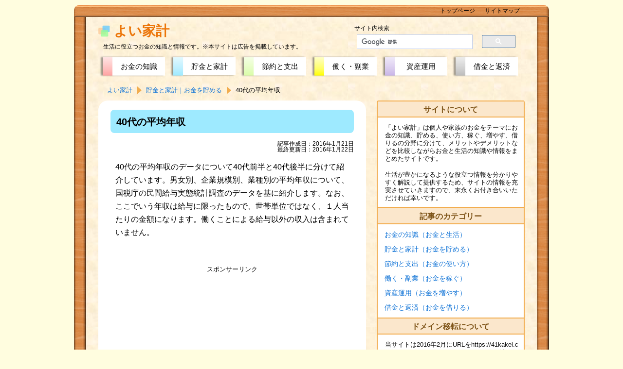

--- FILE ---
content_type: text/html
request_url: https://fromportal.com/kakei/household/data/40s-income.html
body_size: 6302
content:
<!doctype html>
<html>
<head>
<meta charset="UTF-8">
<!--[if lt IE 9]><script src="https://fromportal.com/kakei/js/html5shiv-printshiv.js"></script><![endif]-->
<title>40代の平均年収</title>
<meta name="viewport" content="width=device-width">
<meta name="keywords" content="40代,平均年収">
<meta name="description" content="40代の平均年収のデータについて、40代前半と40代後半に分けて男女別、企業規模別、業種別に紹介しています。">
<meta property="og:title" content="40代の平均年収">
<meta property="og:type" content="article">
<meta property="og:description" content="40代の平均年収のデータについて、40代前半と40代後半に分けて男女別、企業規模別、業種別に紹介しています。">
<meta property="og:url" content="https://fromportal.com/kakei/household/data/40s-income.html">
<meta property="og:site_name" content="よい家計">
<meta property="og:image" content="https://fromportal.com/kakei/images/ogpka.png">
<meta name="twitter:card" content="summary">
<link rel="stylesheet" type="text/css" href="https://fromportal.com/kakei/css/basic3.css">
<link rel="shortcut icon" href="https://fromportal.com/img/favicon.ico"> 
<link rel="apple-touch-icon" href="https://fromportal.com/img/apple-touch-icon-precomposed.png"> 
<!-- Global site tag (gtag.js) - Google Analytics -->
<script async src="https://www.googletagmanager.com/gtag/js?id=G-71G1F6H1JR"></script>
<script>
  window.dataLayer = window.dataLayer || [];
  function gtag(){dataLayer.push(arguments);}
  gtag('js', new Date());

  gtag('config', 'G-71G1F6H1JR');
  gtag('config', 'UA-44690190-5');
</script>
</head>

<body>
<div id="waku">
<header>
	<div class="top">
	<div class="tops">
	<div id="logo"><a href="https://fromportal.com/kakei/">よい家計</a></div>
		<p class="titlew">生活に役立つお金の知識と情報です。<br class="bhd">※本サイトは広告を掲載しています。</p>
	</div>
	<div id="toggle1"><label for="menu_bar01">メニュー</label></div>
<div id="toggle2"><label for="menu_bar02">検索</label></div>
    <input type="checkbox" id="menu_bar02" class="accordion">
<div class="search">
<p class="sla">サイト内検索</p>
<script>
  (function() {
    var cx = 'partner-pub-8202522849950299:6535113966';
    var gcse = document.createElement('script');
    gcse.type = 'text/javascript';
    gcse.async = true;
    gcse.src = 'https://cse.google.com/cse.js?cx=' + cx;
    var s = document.getElementsByTagName('script')[0];
    s.parentNode.insertBefore(gcse, s);
  })();
</script>
<gcse:searchbox-only></gcse:searchbox-only>
</div>
	</div>
    <input type="checkbox" id="menu_bar01" class="accordion">
<nav>
	<ul id="navt">
		<li id="navt1"><span class="navta"><a href="https://fromportal.com/kakei/money/">お金の知識</a></span></li>
		<li id="navt2"><span class="navta"><a href="https://fromportal.com/kakei/household/">貯金と家計</a></span></li>
		<li id="navt3"><span class="navta"><a href="https://fromportal.com/kakei/saving/">節約と支出</a></span></li>
		<li id="navt4"><span class="navta"><a href="https://fromportal.com/kakei/income/">働く・副業</a></span></li>
		<li id="navt5"><span class="navta"><a href="https://fromportal.com/kakei/invest/">資産運用</a></span></li>
		<li id="navt6"><span class="navta"><a href="https://fromportal.com/kakei/debt/">借金と返済</a></span></li>
	</ul>
	<ol itemscope itemtype="https://schema.org/BreadcrumbList" class="pan">
		<li itemscope itemprop="itemListElement" itemtype="https://schema.org/ListItem"><a itemprop="item" href="https://fromportal.com/kakei/"><span itemprop="name">よい家計</span></a><meta itemprop="position" content="1"></li>
		<li itemscope itemprop="itemListElement" itemtype="https://schema.org/ListItem"><a itemprop="item" href="https://fromportal.com/kakei/household/"><span itemprop="name">貯金と家計｜お金を貯める</span></a><meta itemprop="position" content="2"></li>
		<li itemscope itemprop="itemListElement" itemtype="https://schema.org/ListItem"><span itemprop="name">40代の平均年収</span><meta itemprop="position" content="3"></li>
</ol>
</nav>
</header>

<div id ="contents">
<div id="main">
<main>
<article>
<h1 class="subp2">40代の平均年収</h1>
	<p class="date">記事作成日：2016年1月21日<br>最終更新日：2016年1月22日</p>
	<p class="subp">40代の平均年収のデータについて40代前半と40代後半に分けて紹介しています。男女別、企業規模別、業種別の平均年収について、国税庁の民間給与実態統計調査のデータを基に紹介します。なお、ここでいう年収は給与に限ったもので、世帯単位ではなく、１人当たりの金額になります。働くことによる給与以外の収入は含まれていません。</p>

<div class="ad1">
<p class="spo">スポンサーリンク</p>
<script async src="//pagead2.googlesyndication.com/pagead/js/adsbygoogle.js"></script>
<!-- res3 -->
<ins class="adsbygoogle"
     style="display:block"
     data-ad-client="ca-pub-8202522849950299"
     data-ad-slot="3730319166"
     data-ad-format="auto"></ins>
<script>
(adsbygoogle = window.adsbygoogle || []).push({});
</script>
</div>

<h2 class="subp2">40代の平均年収</h2>
	<p class="subp">40代は管理職になる人も多くなる時期です。会社の中で重要な地位を占めるようになる人が出てきます。一方で、同年代の間での給与の格差も大きくなってきます。</p>

<h3 class="subp2">40代の平均年収（民間給与実態統計調査）</h3>

	<table class="subp2">
		<caption>40代の平均年収<br>（単位：万円）</caption>
		<tr><th>性別</th><th>40代前半</th><th>40代後半</th><th>40代平均</th></tr>
		<tr><th>男性</th><td>564</td><td>629</td><td>594</td></tr>
		<tr><th>女性</th><td>290</td><td>290</td><td>290</td></tr>
		<tr><th>合計</th><td>457</td><td>487</td><td>471</td></tr>
	</table>
	<p class="syu">（注）2014年時点です。40代平均は40代前半と40代後半のデータと対象数から当サイトが推計した結果です。１年を通じて勤務した給与所得者のデータで、給与以外の収入を含まないデータになります。</p>
	<p class="syu">（出典）国税庁「平成26年分民間給与実態統計調査」を加工して当サイトが作成</p>

	<p class="subp">40代の給与に限った平均年収は40代前半で男女合計が457万円となっています。１か月に換算するとおよそ38万円になります。男性では564万円、女性は290万円となっていて、女性は30代からあまり変わらない一方で男性は大きく増加しています。</p>
	<p class="subp">40代の後半になると平均年収は男女合計では487万円となりますが男性の給与の増加分が反映されています。男性は629万円と40代前半から増加していますが、女性は290万円と40代前半から変わっていません。女性の給与はほとんど伸びないことが確認できます。</p>
	<p class="subp">40代の平均年収は男女合計が471万円、男性が594万円、女性が290万円となっています。男性と女性では平均年収に大きな違いが出ています。</p>

<h3 class="subp2">40代の平均年収・企業規模別</h3>

	<table class="subp2">
		<caption>40代の平均年収・企業規模別<br>（単位：万円）</caption>
		<tr><th colspan="2">企業規模・種別</th><th>40代前半</th><th>40代後半</th></tr>
		<tr><th colspan="2">個人</th><td>287</td><td>277</td></tr>
		<tr><th rowspan="5">株式会社</th><th>2000万円未満</th><td>392</td><td>401</td></tr>
		<tr><th>2000万円以上5000万円未満</th><td>411</td><td>430</td></tr>
		<tr><th>5000万円以上1億円未満</th><td>437</td><td>453</td></tr>
		<tr><th>1億円以上10億円未満</th><td>506</td><td>535</td></tr>
		<tr><th>10億円以上</th><td>622</td><td>705</td></tr>
		<tr><th colspan="2">その他の法人</th><td>534</td><td>577</td></tr>
	</table>
	<p class="syu">（注）2014年時点です。企業規模の金額は資本金です。１年を通じて勤務した給与所得者のデータで、給与以外の収入を含まないデータになります。</p>
	<p class="syu">（出典）国税庁「平成26年分民間給与実態統計調査」を加工して当サイトが作成</p>

	<p class="subp">40代の平均年収を企業規模で見ると、企業規模が大きくなるほど平均年収が多くなりますが、かなりの差がついていることが確認できます。40代後半では資本金が10億円以上の株式会社で平均年収は700万円を超えています。一方で、資本金が2000万円未満の株式会社では平均年収は400万円程度になっています。</p>

<h3 class="subp2">40代の平均年収・業種別</h3>

	<table class="subp2">
		<caption>40代の平均年収・業種別<br>（単位：万円）</caption>
		<tr><th>業種</th><th>40代前半</th><th>40代後半</th></tr>
		<tr><th>建設業</th><td>504</td><td>533</td></tr>
		<tr><th>製造業</th><td>524</td><td>571</td></tr>
		<tr><th>卸売・小売業</th><td>404</td><td>417</td></tr>
		<tr><th>宿泊業、飲食サービス業</th><td>284</td><td>270</td></tr>
		<tr><th>金融・保険業</th><td>638</td><td>744</td></tr>
		<tr><th>不動産業、物品賃貸業</th><td>453</td><td>503</td></tr>
		<tr><th>運輸業、郵便業</th><td>440</td><td>462</td></tr>
		<tr><th>電気･ガス･熱供給・水道業</th><td>693</td><td>778</td></tr>
		<tr><th>情報通信業</th><td>651</td><td>730</td></tr>
		<tr><th>学術研究、専門・技術サービス、<br>教育、学習支援業</th><td>555</td><td>575</td></tr>
		<tr><th>医療，福祉</th><td>376</td><td>391</td></tr>
		<tr><th>複合サービス事業</th><td>428</td><td>416</td></tr>
		<tr><th>サービス業</th><td>392</td><td>390</td></tr>
		<tr><th>農林水産・鉱業</th><td>343</td><td>366</td></tr>
	</table>
	<p class="syu">（注）2014年時点です。１年を通じて勤務した給与所得者のデータで、給与以外の収入を含まないデータになります。</p>
	<p class="syu">（出典）国税庁「平成26年分民間給与実態統計調査」を加工して当サイトが作成</p>

	<p class="subp">40代の平均年収を業種別でみると、高い業種と低い業種の差が目立っています。電気・ガス・熱供給・水道業、金融・保険業、情報通信業などが高い一方で、宿泊業、飲食サービス業や農林水産・鉱業が低くなっています。どの業種の会社で働くかによって給与の水準が大きく異なってくることになります。</p>

<h2 class="subp2">まとめ</h2>
	<ul class="subp">
		<li>40代の平均年収は男女合計で471万円、男性では594万円、女性では290万円となっています。40代前半では男女合計で457万円、40代後半では487万円となっています。</li>
		<li>平均年収は企業規模が大きくなるほど増加する傾向があり、資本金が10億円以上の株式会社では年収は高くなりますが、そうでない株式会社は相対的に年収が低くなります。業種別でも給与の差が顕著となっていて、金融・保険業、電気、ガス・熱供給・水道業、情報通信業が高くなる一方で、宿泊業、飲食サービス業や農林水産・鉱業が低くなっています。</li>
	</ul>

</article>
</main>
<div class="ad1">
<p class="spo">スポンサーリンク</p>
<script async src="//pagead2.googlesyndication.com/pagead/js/adsbygoogle.js"></script>
<!-- res1 -->
<ins class="adsbygoogle"
     style="display:block"
     data-ad-client="ca-pub-8202522849950299"
     data-ad-slot="5262914765"
     data-ad-format="auto"></ins>
<script>
(adsbygoogle = window.adsbygoogle || []).push({});
</script>
</div>


	<p class="move">【40代の平均年収の記事は終わりです】</p>
	<p class="next"><a href="https://fromportal.com/kakei/household/">「貯金と家計｜お金を貯める」のページに戻る</a></p>

<hr class="hr1">

<div class="ad2">
<script async src="//pagead2.googlesyndication.com/pagead/js/adsbygoogle.js"></script>
<ins class="adsbygoogle"
     style="display:block"
     data-ad-format="autorelaxed"
     data-ad-client="ca-pub-8202522849950299"
     data-ad-slot="6507884766"></ins>
<script>
     (adsbygoogle = window.adsbygoogle || []).push({});
</script>
</div>

<hr class="hr2">
<div class="sns">
<div class="sns3">
<p>SNSでシェア・ブックマーク・後で読む</p>
<a class="snstwi" href="https://twitter.com/share?url=https://fromportal.com/kakei/household/data/40s-income.html&text=40代の平均年収" rel="nofollow" target="_blank">Twitter</a>
<a class="snsfac" href="https://www.facebook.com/share.php?u=https://fromportal.com/kakei/household/data/40s-income.html" rel="nofollow" target="_blank">Facebook</a>
<a class="snslin" href="https://social-plugins.line.me/lineit/share?url=https://fromportal.com/kakei/household/data/40s-income.html" target="_blank" rel="nofollow">LINE</a>
<a class="snshat" href="https://b.hatena.ne.jp/add?mode=confirm&url=https://fromportal.com/kakei/household/data/40s-income.html&title=40代の平均年収" target="_blank" rel="nofollow">はてな</a>
<a class="snspoc" href="https://getpocket.com/edit?url=https://fromportal.com/kakei/household/data/40s-income.html&title=40代の平均年収" target="_blank" rel="nofollow">Pocket</a>
</div>
</div>
<div class="men">最近よく読まれているページ</div>
<ul class="subp">
<li><a href="https://fromportal.com/kakei/income/way/why-work.html">働くことの意味・意義や理由は何か</a></li>
<li><a href="https://fromportal.com/kakei/household/account/share-account.html">夫婦で共通の銀行口座を使う方法とメリットやデメリット</a></li>
<li><a href="https://fromportal.com/kakei/household/book/item.html">家計簿の項目や費目の分け方の例</a></li>
<li><a href="https://fromportal.com/kakei/household/book/credit-card.html">クレジットカード利用時の家計簿のつけ方</a></li>
<li><a href="https://fromportal.com/kakei/household/data/savings-and-income-by-age.html">年齢別の世帯の平均年間収入・平均年収・平均貯金額の一覧表</a></li>
<li><a href="https://fromportal.com/kakei/saving/communication/fixed-to-mobile.html">固定電話から携帯電話への通話料を比較</a></li>
<li><a href="https://fromportal.com/kakei/saving/communication/myline.html">マイラインの固定電話の通話料を比較</a></li>
<li><a href="https://fromportal.com/kakei/income/way/scary-to-work.html">働くのが怖いのを克服するために</a></li>
<li><a href="https://fromportal.com/kakei/income/way/distorted-personality.html">職場環境が悪いと性格や考え方が歪んでしまう</a></li>
<li><a href="https://fromportal.com/kakei/income/way/better-to-resign.html">辞めた方がいい会社・入らない方がいい会社</a></li>
</ul>

<div class="men">家計・節約のおすすめページ</div>
<ul class="subp">
<li><a href="https://fromportal.com/kakei/money/insurance/savings-in-insurance.html">保険で貯蓄を行ってはいけない理由</a></li>
<li><a href="https://fromportal.com/kakei/saving/knowhow/four-fixed-costs.html">家計を左右する４大固定費を節約する</a></li>
<li><a href="https://fromportal.com/kakei/income/earn/limit.html">節約は限界が来る～収入を増やす大切さ～</a></li>
<li><a href="https://fromportal.com/kakei/income/way/rewarded-efforts.html">努力は報われることも報われないこともある</a></li>
<li><a href="https://fromportal.com/kakei/debt/repayment/know-how.html">借金返済のコツ、ノウハウ</a></li>
</ul>

	<p class="move"><a href="#logo">ページの先頭へ</a></p>

</div>

<aside>
	<div class="side2">
		<p class="sidet">サイトについて</p>
		<p>「よい家計」は個人や家族のお金をテーマにお金の知識、貯める、使い方、稼ぐ、増やす、借りるの分野に分けて、メリットやデメリットなどを比較しながらお金と生活の知識や情報をまとめたサイトです。</p>
<p>生活が豊かになるような役立つ情報を分かりやすく解説して提供するため、サイトの情報を充実させていきますので、末永くお付き合いいただければ幸いです。</p>
	</div>

	<ul class="side2">
		<li class="sidet">記事のカテゴリー</li>
		<li class="sub1"><a href="https://fromportal.com/kakei/money/">お金の知識（お金と生活）</a></li>
		<li class="sub1"><a href="https://fromportal.com/kakei/household/">貯金と家計（お金を貯める）</a></li>
		<li class="sub1"><a href="https://fromportal.com/kakei/saving/">節約と支出（お金の使い方） </a></li>
		<li class="sub1"><a href="https://fromportal.com/kakei/income/">働く・副業（お金を稼ぐ）</a></li>
		<li class="sub1"><a href="https://fromportal.com/kakei/invest/">資産運用（お金を増やす）</a></li>
		<li class="sub1"><a href="https://fromportal.com/kakei/debt/">借金と返済（お金を借りる）</a></li>
	</ul>
	<div class="side2">
		<p class="sidet">ドメイン移転について</p>
<p>当サイトは2016年2月にURLをhttps://41kakei.com/からhttps://fromportal.com/kakei/に移転しました。</p>
<p>旧ドメインへのリンクでも現在のドメインに自動で転送されるよう設定をしているためサイトの閲覧上は問題がございませんが、リンクをいただいている場合は、お手数ではございますがリンクを修正していただけると幸いです。</p>
	</div>
	<div class="side2">
		<p class="sidet">デザイン変更について</p>
<p>当サイトは2017年4月にスマートフォン・タブレット向けのデザインをリニューアルしました。</p>
	</div>

</aside>

</div>

<footer>
	<ul class="topnav">
		<li><a href="https://fromportal.com/kakei/">トップページ</a></li>
		<li><a href="https://fromportal.com/kakei/sitemap.html">サイトマップ</a></li>
	</ul>
	<div class="bot">
	<p class="botnav"><a href="https://fromportal.com/kakei/about.html">サイトについて（免責事項、利用上の注意、プライバシーポリシー、著作権、お問い合わせなど）</a></p>
	<p class="menseki">＜免責事項＞当サイトの情報の利用に当たっては、利用者ご自身の責任で行ってくださいますようお願いします。当サイトの情報は各記事を作成した時点で正確なものとなるよう努めていますが、内容の完全性、正確性を保証するものではありません。当サイトの情報を利用した結果について一切の責任を負いませんので、ご理解の上当サイトの閲覧をお願いいたします。</p>
	<p class="right">Copyright &copy; 2013-2021 よい家計  All rights reserved.</p>
	</div>
</footer>

</div>


</body>
</html>


--- FILE ---
content_type: text/html; charset=utf-8
request_url: https://www.google.com/recaptcha/api2/aframe
body_size: 114
content:
<!DOCTYPE HTML><html><head><meta http-equiv="content-type" content="text/html; charset=UTF-8"></head><body><script nonce="_d8AFiYliJQhVAWgJxWM_A">/** Anti-fraud and anti-abuse applications only. See google.com/recaptcha */ try{var clients={'sodar':'https://pagead2.googlesyndication.com/pagead/sodar?'};window.addEventListener("message",function(a){try{if(a.source===window.parent){var b=JSON.parse(a.data);var c=clients[b['id']];if(c){var d=document.createElement('img');d.src=c+b['params']+'&rc='+(localStorage.getItem("rc::a")?sessionStorage.getItem("rc::b"):"");window.document.body.appendChild(d);sessionStorage.setItem("rc::e",parseInt(sessionStorage.getItem("rc::e")||0)+1);localStorage.setItem("rc::h",'1768687898055');}}}catch(b){}});window.parent.postMessage("_grecaptcha_ready", "*");}catch(b){}</script></body></html>